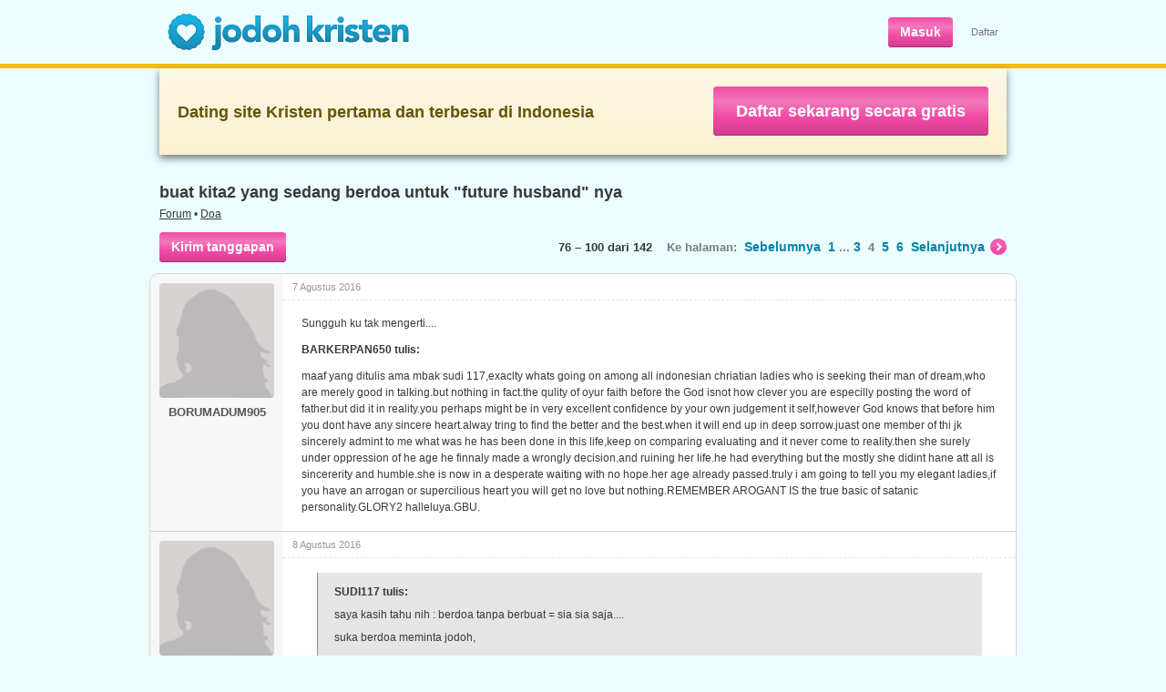

--- FILE ---
content_type: text/html; charset=utf-8
request_url: https://www.jodohkristen.com/topic/1583/4/
body_size: 8118
content:
<!DOCTYPE HTML>
<html lang="id">
	<head>
		<base href="https://www.jodohkristen.com" />
		<title>buat kita2 yang sedang berdoa untuk &quot;future husband&quot; nya • 4 • Forum • Jodoh Kristen</title>
		<meta name="application-name" content="Jodoh Kristen" />
		<meta name="keywords" content="jodoh, kristen, kencan, kontak, pasangan hidup, pacar, biro, gereja, cinta, single, belum menikah, jomblo, dating, sahabat, persekutuan, lahir baru, mak comblang, obrolan, chat, pernikahan, hubungan" />
		<meta name="viewport" content="width=1024" />
		<link rel="stylesheet" type="text/css" href="https://s.jodohkristen.com/css/all.min.css?20180320" media="all" />
		<link rel="stylesheet" type="text/css" href="https://s.jodohkristen.com/css/out.min.css?20220506" media="all" />
		<!--<link rel="stylesheet" type="text/css" href="https://s.jodohkristen.com/css/jk.min.css?20160617" media="all" />-->
		<link rel="canonical" href="https://www.jodohkristen.com/topic/1583/4/" />
		<meta property="og:title" content="buat kita2 yang sedang berdoa untuk &quot;future husband&quot; nya • 4 • Forum" />
        <meta name="description" property="og:description" content="Sungguh ku tak mengerti.... BARKERPAN650 tulis: maaf yang ditulis ama mbak sudi 117,exaclty whats going on among all indonesian chriatian ladies who is..." />
        <meta property="og:site_name" content="Jodoh Kristen" />
        <meta property="og:type" content="website" />
        <meta property="og:image" content="https://s.jodohkristen.com/v2/img/og/hc9.jpg" />
        <meta property="og:url" content="https://www.jodohkristen.com/topic/1583/4/" />
        <meta name="application-name" content="Jodoh Kristen" />
        <meta name="apple-mobile-web-app-title" content="Jodoh Kristen" />
        <link rel="apple-touch-icon" sizes="180x180" href="/apple-touch-icon.png" />
        <link rel="icon" type="image/png" sizes="32x32" href="/favicon-32x32.png" />
        <link rel="icon" type="image/png" sizes="16x16" href="/favicon-16x16.png" />
        <link rel="manifest" href="/jk.webmanifest" />
        <link rel="mask-icon" href="/safari-pinned-tab.svg" color="#5bbad5" />
        <meta name="msapplication-TileColor" content="#da532c" />
        <meta name="theme-color" content="#ffffff" />
		<script type="text/javascript" src="//ajax.googleapis.com/ajax/libs/jquery/1.11.0/jquery.min.js"></script>
		<link rel="stylesheet" type="text/css" href="https://s.jodohkristen.com/css/out.forum.min.css?20160617" media="all" />
		<script type="text/javascript" src="https://s.jodohkristen.com/js/topic.min.js?20160617"></script>
		<script type="text/javascript" src="https://s.jodohkristen.com/js/all.min.js?20210422"></script>
		<script type="text/javascript" src="https://s.jodohkristen.com/js/out.min.js?20160617"></script>
		<script type="text/javascript" src="https://s.jodohkristen.com/js/out-vars.php?20160617"></script>
        <!--<script async src="https://www.googletagmanager.com/gtag/js?id=UA-330298-3"></script>
        <script>
            window.dataLayer = window.dataLayer || [];
            function gtag(){dataLayer.push(arguments);}
            gtag('js', new Date());
            gtag('config', 'UA-330298-3', {'anonymize_ip':true});
        </script>-->
        <script async src="https://www.googletagmanager.com/gtag/js?id=G-FZ0Q5H54T8"></script>
        <script>
            window.dataLayer = window.dataLayer || [];
            function gtag(){dataLayer.push(arguments);}
            gtag('js', new Date());
            gtag('config', 'G-FZ0Q5H54T8');
            gtag('config', 'AW-1065431086');
            <!-- Meta Pixel Code -->
            !function(f,b,e,v,n,t,s)
            {if(f.fbq)return;n=f.fbq=function(){n.callMethod?
                n.callMethod.apply(n,arguments):n.queue.push(arguments)};
                if(!f._fbq)f._fbq=n;n.push=n;n.loaded=!0;n.version='2.0';
                n.queue=[];t=b.createElement(e);t.async=!0;
                t.src=v;s=b.getElementsByTagName(e)[0];
                s.parentNode.insertBefore(t,s)}(window, document,'script',
                'https://connect.facebook.net/en_US/fbevents.js');
            fbq('init', '1320119275645949');
            fbq('track', 'PageView');
            <!-- End Meta Pixel Code -->
        </script>
	</head>
	<body class="home">
		<div id="main_wrapper">
			<header>
				<div class="header">
					<div id="logo"><a href="https://www.jodohkristen.com/">
	<img src="https://s.jodohkristen.com/img/logo-jk.png" alt="Jodoh Kristen" /></a></div>
					<ul id="signup-link">
						<li><a href="login/" class="pink32">Masuk</a></li>
						<li class="mobhid"><a class="sign_up" href="register/">Daftar</a></li>
					</ul>
				</div>
			</header>
			<section>
				<div class="yellowline"></div>
				<div class="block-join">
					<h2>Dating site Kristen pertama dan terbesar di Indonesia</h2>
					<span><a href="register/">Daftar sekarang secara gratis</a></span>
				</div>
				<div class="container-forum">
					
					<section>
						<article>
							
							<h1 class="forum">buat kita2 yang sedang berdoa untuk &quot;future husband&quot; nya</h1>
							
							<p class="topcaption"><a href="forum/">Forum</a> • <a href="forum/3/">Doa</a></p>
							
							<p class="search_pagebar"><span class="mobhid"><b>76 &#8211; 100 dari 142</b> &nbsp; &nbsp;Ke halaman:</span><span class="mobhid"> &nbsp;<a href="topic/1583/3/">Sebelumnya</a></span> &nbsp;<a href="topic/1583/">1</a> ... <a href="topic/1583/3/">3</a> &nbsp;4 &nbsp;<a href="topic/1583/5/">5</a> &nbsp;<a href="topic/1583/6/">6</a> &nbsp;<a href="topic/1583/5/" class="more-pink">Selanjutnya<span>&nbsp;</span></a><span class="h3 mobhid"><a href="topic/1583/6/?com#pose" class="pink32">Kirim tanggapan</a></span></p>
							
						
							<div class="forum_list" id="forum-topic">
								<ul class="topic">
									<li id="forumpost_view_135689">
										<div class="left">
																							<span class="av-thumb av-large"><img alt="" src="img/facethumbl_inactive_female.png" /></span>
												<div class="author">BORUMADUM905</div>
																					</div>
										<div class="inner">
											<p title="7 Agustus 2016 pukul 23:12" class="time top">7 Agustus 2016</p>											<div class="user_content"><p>Sungguh ku tak mengerti.... </p><p><strong>BARKERPAN650 tulis:</strong></p><p>maaf yang ditulis ama mbak sudi 117,exaclty whats going on among all indonesian chriatian ladies who is seeking their man of dream,who are merely good in talking.but nothing in fact.the qulity of oyur faith before the God isnot how clever you are especilly posting the word of father.but did it in reality.you perhaps might be in very excellent confidence by your own judgement it self,however God knows that before him you dont have any sincere heart.alway tring to find the better and the best.when it will end up in deep sorrow.juast one member of thi jk sincerely admint to me what was he has been done in this life,keep on comparing evaluating and it never come to reality.then she surely under oppression of he age he finnaly made a wrongly decision.and ruining her life.he had everything but the mostly she didint hane att all is sincererity and humble.she is now in a desperate waiting with no hope.her age already passed.truly i am going to tell you my elegant ladies,if you have an arrogan or supercilious heart you will get no love but nothing.REMEMBER AROGANT IS the true basic of satanic personality.GLORY2 halleluya.GBU.</p></div>
																					</div>
									</li>
									<li id="forumpost_view_135699">
										<div class="left">
																							<span class="av-thumb av-large"><img alt="" src="img/facethumbl_inactive_female.png" /></span>
												<div class="author">DENI824</div>
																					</div>
										<div class="inner">
											<p title="8 Agustus 2016 pukul 0:38" class="time top">8 Agustus 2016</p>											<div class="user_content"><blockquote><p><strong>SUDI117 tulis:</strong></p><p>saya kasih tahu nih : berdoa tanpa berbuat = sia sia saja....</p><p>suka berdoa meminta jodoh,</p><p>tapi kalo kamu ladies :</p><p>- suka sok jual mahal kalo ada yang nyapa duluan</p><p>- sok jaiman,</p><p>- suka ngetes : "aku mau lihat si cowok seberapa besar usaha mau dapetin aku"</p><p>- gak mau memperluas pergaulan, maunya di kamar dandan aja</p><p>- gak mau maju duluan (zaman sekarang, gak harus selalu cowo yang maju duluan, cewe juga bisa) kok bisa bilang begitu? : Karena Wanita &amp; Pria setara</p><p>- gak mau self upgrade</p><p>ya percuma aja doa doa terus, tapi gak ada usaha. Doa tanpa usaha / tindakan nyata adalah omong kosong.</p><p>Salam Wanita Modern !!!</p></blockquote><p>Berdoa tanpa berbuat = sia-sia..  </p><p>*asalkan berbuatnya yang seturut kehendak TUHAN :)</p><p>- suka sok jual mahal kalau ada yang menyapa duluan</p><p>*jangan buru-buru memberi label "jual mahal" JIKA itu adalah PERTEMUAN PERTAMA KALI dengan doi. Bisa jadi karena doi aware dan proteksi utk dirinya sendiri.</p><p>*seharusnya kita cari tau cara menyapa yang bisa membuat seseorang menjadi nyaman.</p><p>*dan ada banyak orang juga yang buru-buru memberi "label"kepada orang lain, padahal hanya karena diri sendiri yang tidak mengetahui trik dan tips menyapa orang lain.</p><p>*ada banyak orang yang melabelin orang lain hanya karena dirinya sendiri yang tidak mau introspeksi diri.</p><p>- sok jaiman</p><p>*jaim atau gak-nya seseorang itu bisa dinilai berbeda oleh orang yang berbeda pula. Dengan kata lain, beda orang beda standard penilaian. *orang yang gak jaim pun (apa adanya dan mungkin blak-blakan alias to the point ) pun tidak menjamin akan didekati/disukai lawan jenis. Setiap orang punya kemistri / selera :)</p><p>- suka nge-test </p><p>*kalau kita sudah mengetahui doi sedang nge-test, berarti tingkat kepekaan kita tinggi loh. Kenapa tidak test balik? :)</p><p>*kalau saya sih lebih suka mencari tau sudut pandang / tanggapan / win-win solution doi dlm menghadapi / menyelesaikan suatu masalah.</p><p>- gak mau memperluas pergaulan, maunya di kamar dandan aja</p><p>*tidak selamanya yang memiliki pergaulan yg luas akan cepat menemukan / mendapatkan pasangan. Gak jarang juga malah salah pergaulan / pergaulan bebas</p><p>*tapi percayalah, layaknya nangka yang sudah mateng / ranum, baunya akan tercium walau dibungkus dengan karung sekalipun</p><p>- gak mau maju duluan</p><p>*maju pun gak asal maju. Lihat-lihat juga "medan" nya dan kita kenali diri kita. Kalau "medannya licin" dan kemampuan diri kita tidak sebanding, tapi kita tetap maju, itu namanya "bunuh diri". Tp ya terserah sih. Hidup kita selalu dihadapkan dengan pilihan-pilihan.</p><p>*kalau saya pribadi memang tidak suka yang maju-maju / tampil-tampil duluan. Saya lebih suka berkarya di belakang layar :)</p><p>- gak mau self-upgrade</p><p>*Bagus juga kl mau dan suka meng- upgrade diri sendiri. Upgrade wawasan, pengetahuan, tekhnology sih memang nilai plus buat seseorang. </p><p>Upgrade tingkat pendidikan yang otomatis juga upgrade jabatan dan ekonomi, tidak menjadi jaminan bagi seseorang ( terkhusus perempuan ) menjadi gampang mendapatkan pasangan. Malah jadi lebih banyak yang minder untuk mendekati :)</p><p>Intinya, semua indah pada waktu-Nya..</p><p>Dijalani, dinikmati, dihadapi, didoakan dan disyukuri setiap apapun yang dialami. </p><p>Karena yang aku baca di Alkitab, TUHAN melihat Manusia (Adam) itu kesepian, sehingga TUHAN membuatnya tidur dan mengambil tulang rusuknya dan diciptakan-Nya seorang perempuan (penolong) untuknya ( Adam).</p><p>*Adam tidak meminta</p><p>TUHAN mempunyai rancangan Damai Sejahtera untuk kita semua anak-anak-Nya..</p><p>*jika hingga saat ini masih belum diijinkan TUHAN mendapatkan pasangan, berarti itulah yang terbaik untuk kita saat ini.</p><p>Wanita modern belum tentu rebutan / idola.</p><p>Jadilah wanita yang peka dengan kehendak TUHAN. </p></div>
																					</div>
									</li>
									<li id="forumpost_view_135847">
										<div class="left">
																							<span class="av-thumb av-large"><img alt="" src="img/facethumbl_inactive_female.png" /></span>
												<div class="author">WULAN806</div>
																					</div>
										<div class="inner">
											<p title="8 Agustus 2016 pukul 15:33" class="time top">8 Agustus 2016</p>											<div class="user_content"><p>Baru kemarin aku merasa beneran ingin cepet menikah &amp; punya anak, aku enjoy dengan diriku saat ini tapi jujur setelah kmrin aku ngeliat postingan teman yang nampak bahagia sekali dengan rumah tangganya jadi pengen sekali cepat menemukan pasangan hidup. Selama ini aku merasa Tuhan selalu mengabulkan apa yang menjadi keinginanku walau kadang aku inginnya cuma dalam hati. Tapi untuk pasangan hidup aku juga bingung kenapa Tuhan belum kasih2. Aku bukan orang yang gampang bergaul &amp; percaya orang. Aku juga nyesel sih kenapa dimasa muda dulu mikirnya ntar2 aja deh :')</p><p>Kadang aku mikir apa salah ya pengen punya pasangan yang blablabla kan menikah cuma skali seumur hidup. Kadang aku santai sih blom menikah cuma kadang takut juga, soalnya ada banyak wanita di sekitarku yang aku pikir "dia oke kok, kok belum nikah ya" :(</p><p>Aku pengen banget dipertemukan dengan seseorang yang aku berani minta ke Tuhan "Tuhan aku mau dia jadi pasanganku" </p></div>
											<p class="time bottom"><span title="8 Agustus 2016 pukul 15:46">8 Agustus 2016</span> diubah oleh WULAN806</p>										</div>
									</li>
									<li id="forumpost_view_135859">
										<div class="left">
																							<span class="av-thumb av-large"><img alt="" src="img/facethumbl_suspended_male.png" /></span>
												<div class="author">EKO789</div>
																					</div>
										<div class="inner">
											<p title="8 Agustus 2016 pukul 18:50" class="time top">8 Agustus 2016</p>											<div class="user_content"><p>Saya juga gitu mikirnya. Br mulai serious :)</p><blockquote><p><strong>WULAN806 tulis:</strong></p><p>Baru kemarin aku merasa beneran ingin cepet menikah &amp; punya anak, aku enjoy dengan diriku saat ini tapi jujur setelah kmrin aku ngeliat postingan teman yang nampak bahagia sekali dengan rumah tangganya jadi pengen sekali cepat menemukan pasangan hidup. Selama ini aku merasa Tuhan selalu mengabulkan apa yang menjadi keinginanku walau kadang aku inginnya cuma dalam hati. Tapi untuk pasangan hidup aku juga bingung kenapa Tuhan belum kasih2. Aku bukan orang yang gampang bergaul &amp; percaya orang. Aku juga nyesel sih kenapa dimasa muda dulu mikirnya ntar2 aja deh :')</p><p>Kadang aku mikir apa salah ya pengen punya pasangan yang blablabla kan menikah cuma skali seumur hidup. Kadang aku santai sih blom menikah cuma kadang takut juga, soalnya ada banyak wanita di sekitarku yang aku pikir "dia oke kok, kok belum nikah ya" :(</p><p>Aku pengen banget dipertemukan dengan seseorang yang aku berani minta ke Tuhan "Tuhan aku mau dia jadi pasanganku"</p></blockquote></div>
																					</div>
									</li>
									<li id="forumpost_view_183930">
										<div class="left">
											<a href="profile/77685/">												<span class="av-thumb av-large"><img alt="" src="img/facethumbl_active_female.png" /></span>
												<div class="author">ANITA089</div>
											</a>										</div>
										<div class="inner">
											<p title="3 Januari 2017 pukul 1:05" class="time top">3 Januari 2017</p>											<div class="user_content"><p>Wadeuh, aku sih minta sama Tuhan utk dikasih pasangan yg nafkahin aku tanpa minta aku bekerja, soalnya aku emosi  klo aku merasa dicuekin di tempat kerja. Makanya pensiun itu adalah surgaku. </p><p>Maaf, aku ga bs jawab apakah aku sdh sepadan dng syarat tsb krn aku ga ngerti maksud pertanyaan tsb.</p></div>
											<p class="time bottom"><span title="3 Januari 2017 pukul 1:06">3 Januari 2017</span> diubah oleh ANITA089</p>										</div>
									</li>
									<li id="forumpost_view_183978">
										<div class="left">
																							<span class="av-thumb av-large"><img alt="" src="img/facethumbl_inactive_female.png" /></span>
												<div class="author">ELS562</div>
																					</div>
										<div class="inner">
											<p title="3 Januari 2017 pukul 10:08" class="time top">3 Januari 2017</p>											<div class="user_content"><p>Cuma minta sama Tuhan klo dia jodohku yakin kan hatiku dan buka hatiku u trima dia dan dia trima aku....saling mengasihi dalam Tuhan yang paling utama itu aja....</p></div>
																					</div>
									</li>
									<li id="forumpost_view_184057">
										<div class="left">
																							<span class="av-thumb av-large"><img alt="" src="img/facethumbl_inactive_female.png" /></span>
												<div class="author">MARINA562</div>
																					</div>
										<div class="inner">
											<p title="3 Januari 2017 pukul 17:08" class="time top">3 Januari 2017</p>											<div class="user_content"><p>Sama banget. Kadang di pertemuan pertama aq merasa cepat cocok dg seseorg dan bpikir he is the one. Namun setelah pertemuan berikutnya perasaan itu bisa hilang krn ga suka sesuatu hal dr dia. Saat sperti ini qta harus mendoakan terus hubungan tsb kpd Tuhan.minta ikut campur dari Tuhan akan hubungan tsb.</p><blockquote><p><strong>ELS562 tulis:</strong></p><p>Cuma minta sama Tuhan klo dia jodohku yakin kan hatiku dan buka hatiku u trima dia dan dia trima aku....saling mengasihi dalam Tuhan yang paling utama itu aja....</p></blockquote></div>
																					</div>
									</li>
									<li id="forumpost_view_184283">
										<div class="left">
											<a href="profile/203053/">												<span class="av-thumb av-large"><img alt="" src="img/facethumbl_active_female.png" /></span>
												<div class="author">NITA804</div>
											</a>										</div>
										<div class="inner">
											<p title="4 Januari 2017 pukul 10:05" class="time top">4 Januari 2017</p>											<div class="user_content"><p>Amin... Amin... smoga langgeng smp pernikahan yg diberkati dan menjadi pasangan yg saling setia dan bahagia sampai maut memisahkan... Gbu...</p><blockquote><p><strong>ETI697 tulis:</strong></p><p>Beberapa minggu yg lalu di topik sebelah aku menulis bahwa aku ubah caraku berdoa. Aku belajar untuk tidak menuntut Tuhan. </p><p>...</p><p>Pikirannya dia itu positif sekali.</p></blockquote></div>
											<p class="time bottom"><span title="9 Januari 2017 pukul 22:26">9 Januari 2017</span> diubah oleh JODOHKRISTEN</p>										</div>
									</li>
									<li id="forumpost_view_184343">
										<div class="left">
																							<span class="av-thumb av-large"><img alt="" src="img/facethumbl_inactive_female.png" /></span>
												<div class="author">ELS562</div>
																					</div>
										<div class="inner">
											<p title="4 Januari 2017 pukul 16:15" class="time top">4 Januari 2017</p>											<div class="user_content"><p>hehehh ya kak Marina....wlpn uda mulai hubungan juga aku hanya minta kalau dia bukan jodohku jangan hati ini trlalu sayang sm dia </p><blockquote><p><strong>MARINA562 tulis:</strong></p><p>Sama banget. Kadang di pertemuan pertama aq merasa cepat cocok dg seseorg dan bpikir he is the one. Namun setelah pertemuan berikutnya perasaan itu bisa hilang krn ga suka sesuatu hal dr dia. Saat sperti ini qta harus mendoakan terus hubungan tsb kpd Tuhan.minta ikut campur dari Tuhan akan hubungan tsb.</p></blockquote></div>
																					</div>
									</li>
									<li id="forumpost_view_186196">
										<div class="left">
																							<span class="av-thumb av-large"><img alt="" src="img/facethumbl_inactive_female.png" /></span>
												<div class="author">AGUSTINA403</div>
																					</div>
										<div class="inner">
											<p title="9 Januari 2017 pukul 16:57" class="time top">9 Januari 2017</p>											<div class="user_content"><p>Slamat ya sis eti sdh menemukan jodohnya semoga langgeng.</p></div>
																					</div>
									</li>
									<li id="forumpost_view_186222">
										<div class="left">
											<a href="profile/203053/">												<span class="av-thumb av-large"><img alt="" src="img/facethumbl_active_female.png" /></span>
												<div class="author">NITA804</div>
											</a>										</div>
										<div class="inner">
											<p title="9 Januari 2017 pukul 18:27" class="time top">9 Januari 2017</p>											<div class="user_content"><p>Salam kenal....</p><p>Setuju n salut dengan pernyataan sist Deni...</p><p>Dan pada akhirnya smua pasti diberikan pasangan yg terbaik sesuai dgn waktuNya... bukan waktu kita... Gbu...</p><blockquote><p><strong>DENI824 tulis:</strong></p><p>Berdoa tanpa berbuat = sia-sia..  </p><p>*asalkan berbuatnya yang seturut kehendak TUHAN :)</p>....<br /><p>Jadilah wanita yang peka dengan kehendak TUHAN.</p></blockquote></div>
											<p class="time bottom"><span title="9 Januari 2017 pukul 22:26">9 Januari 2017</span> diubah oleh JODOHKRISTEN</p>										</div>
									</li>
									<li id="forumpost_view_186266">
										<div class="left">
																							<span class="av-thumb av-large"><img alt="" src="img/facethumbl_inactive_female.png" /></span>
												<div class="author">BENING481</div>
																					</div>
										<div class="inner">
											<p title="9 Januari 2017 pukul 20:18" class="time top">9 Januari 2017</p>											<div class="user_content"><p>Sangat setuju...  Aku bangettttt hehe..</p><blockquote><p><strong>DENI824 tulis:</strong></p><p>Berdoa tanpa berbuat = sia-sia..  </p><p>*asalkan berbuatnya yang seturut kehendak TUHAN :)</p>....<br /><p>Jadilah wanita yang peka dengan kehendak TUHAN.</p></blockquote></div>
											<p class="time bottom"><span title="9 Januari 2017 pukul 22:26">9 Januari 2017</span> diubah oleh JODOHKRISTEN</p>										</div>
									</li>
									<li id="forumpost_view_186316">
										<div class="left">
																							<span class="av-thumb av-large"><img alt="" src="img/facethumbl_inactive_female.png" /></span>
												<div class="author">LIN914</div>
																					</div>
										<div class="inner">
											<p title="9 Januari 2017 pukul 21:05" class="time top">9 Januari 2017</p>											<div class="user_content"><p>Jodoh Tuhan yang atur jadi aku hanya meminta supaya diberi jodoh yang seiman dan mencintai aku apa adanya siapapun dia dan dimanapun dia berada dan jika jodohku adalah pasanganku saat ini maka aku hanya bermohon segala sesuatu dimudahkan, dilancarkan tanpa ada halangan apapun sehingga kelak kita berdua berakhir di pelaminan..^^</p></div>
																					</div>
									</li>
									<li id="forumpost_view_186323">
										<div class="left">
											<a href="profile/141880/">												<span class="av-thumb av-large"><img alt="" src="img/facethumbl_active_female.png" /></span>
												<div class="author">AYUSARI311</div>
											</a>										</div>
										<div class="inner">
											<p title="9 Januari 2017 pukul 21:09" class="time top">9 Januari 2017</p>											<div class="user_content"><blockquote><p><strong>EKO789 tulis:</strong></p><p>Saya juga gitu mikirnya. Br mulai serious :)</p></blockquote><p>Eko789 kenalan lebih dekat dgn Wulan806 :) sama2 serius siapa tau klik #saran_ehemm</p></div>
																					</div>
									</li>
									<li id="forumpost_view_186326">
										<div class="left">
																							<span class="av-thumb av-large"><img alt="" src="img/facethumbl_inactive_female.png" /></span>
												<div class="author">MEY072</div>
																					</div>
										<div class="inner">
											<p title="9 Januari 2017 pukul 21:15" class="time top">9 Januari 2017</p>											<div class="user_content"><p>Amminnn #makcomblangdetected..tuhh eko ada yg ksh semangat</p><blockquote><p><strong>AYUSARI311 tulis:</strong></p><p>Eko789 kenalan lebih dekat dgn Wulan806 :) sama2 serius siapa tau klik #saran_ehemm</p></blockquote></div>
																					</div>
									</li>
									<li id="forumpost_view_186426">
										<div class="left">
																							<span class="av-thumb av-large"><img alt="" src="img/facethumbl_inactive_female.png" /></span>
												<div class="author">VERMISSEN495</div>
																					</div>
										<div class="inner">
											<p title="10 Januari 2017 pukul 0:37" class="time top">10 Januari 2017</p>											<div class="user_content"><blockquote><p><strong>POPY077 tulis:</strong></p><p>apakah kalian pernah berdoa secara spesifik kriteria pasangan kalian? misalnya: dia seorang yang takut Tuhan, jadi imam yang kudus dst dst...</p><p>menurut kalian apakah itu cukup ?</p><p>saat kita minta kerinduan kita kepada Bapa, pernahkan kita tersadar saat yang sama Tuhan juga mau kita sepadan dengan yang kita minta?</p><p>jika kita meminta sesuatu, saat yang sama kitapun dipersiapkan (Ams 31) untuk menerima sesuatu itu</p></blockquote><p>Jujur, berdoanya baru akhir 2015-awal 2016. Yang ku tau n pengalaman, kalo berdoa minta siapapun n apapun ma Tuhan kudu detail. Kalo ga detail, meleset dr perkiran-pasti manusia kecewa.</p><p>Sedetail mungkin berdoa untuk future husband dari keimanannya, karakter, dan fisik trakhir.</p><p>Berhubung saya orangnya lupaan dan suka bertambah detailnya apa aja. Jadi kalau sy dekat n merasa cocok dengan cowok n cowok itu niat serius, baru saya bawa dalam doa. Apakah Tuhan berkenan sang cowok tsb jadi pasangan hidup saya atau tidak?</p><p>Puji Tuhan, cepat ato lambat Tuhan selalu menjawab. :)</p><p>Gbu all.</p></div>
																					</div>
									</li>
									<li id="forumpost_view_187400">
										<div class="left">
																							<span class="av-thumb av-large"><img alt="" src="img/facethumbl_inactive_male.png" /></span>
												<div class="author">LISTON872</div>
																					</div>
										<div class="inner">
											<p title="12 Januari 2017 pukul 7:02" class="time top">12 Januari 2017</p>											<div class="user_content"><p>Mari kita saling men doa kan aja</p></div>
																					</div>
									</li>
									<li id="forumpost_view_227063">
										<div class="left">
											<a href="profile/77685/">												<span class="av-thumb av-large"><img alt="" src="img/facethumbl_active_female.png" /></span>
												<div class="author">ANITA089</div>
											</a>										</div>
										<div class="inner">
											<p title="29 April 2017 pukul 20:15" class="time top">29 April 2017</p>											<div class="user_content"><p>Tuhan, aku ga minta dpt suami lg deh tetapi jika Engkau mau berikan berikanlah suami yg ga selingkuh.....</p></div>
																					</div>
									</li>
									<li id="forumpost_view_227076">
										<div class="left">
																							<span class="av-thumb av-large"><img alt="" src="img/facethumbl_inactive_female.png" /></span>
												<div class="author">AMBAR842</div>
																					</div>
										<div class="inner">
											<p title="29 April 2017 pukul 20:39" class="time top">29 April 2017</p>											<div class="user_content"><p>Tuhan aku percaya klu setiap langka2 ku ada Engkau yg pimpin dan yg atur, namun klu sampai hari ini Engkau belum mempertemukan jodohku aku jg tdk mengerti mengapa hrs bgni,  yg aku tahu aku hanya tetap pasrah pd kehendak Mu dan tetap percaya pd kasih dan kuasa Mu klu Engkau akan memberikan yg terbaik bagi ku, seperti dlm FirmanMu, bahwa Rancangan Mu adalah rancangan  damai sejahtera dan bukan kecelakaan, artinya tdk ada yg terlambat bagi Tuhan semoga Tuhan Yesus mempertemukan Jodohku yg sepadan denganku, Amin.</p></div>
																					</div>
									</li>
									<li id="forumpost_view_243100">
										<div class="left">
																							<span class="av-thumb av-large"><img alt="" src="img/facethumbl_inactive_female.png" /></span>
												<div class="author">FITRIA931</div>
																					</div>
										<div class="inner">
											<p title="16 Juni 2017 pukul 4:28" class="time top">16 Juni 2017</p>											<div class="user_content"><p>Pernah. Berdoa agar siapapun nanti yg akan jadi "Future Husband" adalah sesuai yg Tuhan kehendaki dan dapat membawaku lebih dekat dengan Tuhan. </p><blockquote><p><strong>POPY077 tulis:</strong></p><p>apakah kalian pernah berdoa secara spesifik kriteria pasangan kalian? misalnya: dia seorang yang takut Tuhan, jadi imam yang kudus dst dst...<br />menurut kalian apakah itu cukup ?</p><p>saat kita minta kerinduan kita kepada Bapa, pernahkan kita tersadar saat yang sama Tuhan juga mau kita sepadan dengan yang kita minta?</p><p>jika kita meminta sesuatu, saat yang sama kitapun dipersiapkan (Ams 31) untuk menerima sesuatu itu</p></blockquote></div>
																					</div>
									</li>
									<li id="forumpost_view_243101">
										<div class="left">
																							<span class="av-thumb av-large"><img alt="" src="img/facethumbl_inactive_female.png" /></span>
												<div class="author">RIA058</div>
																					</div>
										<div class="inner">
											<p title="16 Juni 2017 pukul 5:13" class="time top">16 Juni 2017</p>											<div class="user_content"><p>cm doa smoga Tuhan mempertemukan pada saat yg "tepat" dengan org yg "tepat" dan dipersatukan dalam cinta kasih Tuhan. amen.</p></div>
																					</div>
									</li>
									<li id="forumpost_view_243770">
										<div class="left">
																							<span class="av-thumb av-large"><img alt="" src="img/facethumbl_inactive_female.png" /></span>
												<div class="author">NON401</div>
																					</div>
										<div class="inner">
											<p title="17 Juni 2017 pukul 15:59" class="time top">17 Juni 2017</p>											<div class="user_content"><blockquote><p><strong>RIA058 tulis:</strong></p><p>cm doa smoga Tuhan mempertemukan pada saat yg "tepat" dengan org yg "tepat" dan dipersatukan dalam cinta kasih Tuhan. amen.</p></blockquote><p>Jadilah kehendakMu..amin.</p></div>
																					</div>
									</li>
									<li id="forumpost_view_244411">
										<div class="left">
																							<span class="av-thumb av-large"><img alt="" src="img/facethumbl_inactive_female.png" /></span>
												<div class="author">MENUK766</div>
																					</div>
										<div class="inner">
											<p title="19 Juni 2017 pukul 7:20" class="time top">19 Juni 2017</p>											<div class="user_content"><p>Mintalah maka kamu akan diberi <img src="https://s.jodohkristen.com/img/emoticons/smile.png" alt=":-)" title="Tersenyum" /></p></div>
																					</div>
									</li>
									<li id="forumpost_view_244604">
										<div class="left">
																							<span class="av-thumb av-large"><img alt="" src="img/facethumbl_inactive_female.png" /></span>
												<div class="author">EBTA253</div>
																					</div>
										<div class="inner">
											<p title="19 Juni 2017 pukul 20:55" class="time top">19 Juni 2017</p>											<div class="user_content"><p>Aq berdoa biar Tuhan temuin dg org yg tepat, kenalan dekat terus nikah... Gak usah drama</p></div>
																					</div>
									</li>
									<li id="forumpost_view_244605">
										<div class="left">
																							<span class="av-thumb av-large"><img alt="" src="img/facethumbl_inactive_female.png" /></span>
												<div class="author">EBTA253</div>
																					</div>
										<div class="inner">
											<p title="19 Juni 2017 pukul 20:57" class="time top">19 Juni 2017</p>											<div class="user_content"><p>Amin....</p><blockquote><p><strong>LIN914 tulis:</strong></p><p>Jodoh Tuhan yang atur jadi aku hanya meminta supaya diberi jodoh yang seiman dan mencintai aku apa adanya siapapun dia dan dimanapun dia berada dan jika jodohku adalah pasanganku saat ini maka aku hanya bermohon segala sesuatu dimudahkan, dilancarkan tanpa ada halangan apapun sehingga kelak kita berdua berakhir di pelaminan..^^</p></blockquote></div>
																					</div>
									</li>
								</ul>
								<div class="clear"></div>
							</div>

							<p class="search_pagebar bottom"><span class="mobhid"><b>76 &#8211; 100 dari 142</b> &nbsp; &nbsp;Ke halaman:</span><span class="mobhid"> &nbsp;<a href="topic/1583/3/">Sebelumnya</a></span> &nbsp;<a href="topic/1583/">1</a> ... <a href="topic/1583/3/">3</a> &nbsp;4 &nbsp;<a href="topic/1583/5/">5</a> &nbsp;<a href="topic/1583/6/">6</a> &nbsp;<a href="topic/1583/5/" class="more-pink">Selanjutnya<span>&nbsp;</span></a><span class="h3"><a href="topic/1583/6/?com#pose" class="pink32">Kirim tanggapan</a></span></p>

						</article>
					</section>
					<div class="clear"></div>
				</div>
				</section>
				<footer>
					<div class="footer hfooter">
						<ul class="nav foot">
							<li><a href="about-us/">Tentang kami</a></li>
							<li><a href="vision-mission/">Misi kami</a></li>
							<li><a href="success-stories/">Kisah sukses</a></li>
							<li><a href="safety/">Pedoman keamanan</a></li>
							<li><a href="dating-tips/">Tips kencan</a></li>
							<li><a href="help/">Bantuan</a></li>
							<li><a href="contact-us/">Kontak kami</a></li>
						</ul>
						<div class="clear"></div>
						<ul class="nav-f">
							<li><a href="register/">Daftar</a></li>
							<li><a href="login/">Masuk</a></li>
							<li><a href="privacy/">Kebijakan privasi</a></li>
							<li><a href="terms/">Syarat</a></li>
							<li><a href="forum/">Forum</a></li>
							<li><a href="https://www.facebook.com/JodohKristen/" target="_blank">Facebook</a></li><li><a href="https://twitter.com/JodohKristen/" target="_blank">Twitter</a></li><li><a href="https://www.instagram.com/JodohKristen/" target="_blank">Instagram</a></li>						</ul>
						<p class="copyright">&copy; 2026 Jodoh Kristen</p>
					</div>
				</footer>
			<div class="clear"></div>
		</div>
	</body>
</html>

--- FILE ---
content_type: application/javascript
request_url: https://s.jodohkristen.com/js/topic.min.js?20160617
body_size: 1140
content:
function ForumEditTopicCallback(a){return"undefined"==typeof a.i||"undefined"!=typeof a.Error?(stopAjaxLoader("lightbox-submit"),lightboxAlert("undefined"!=typeof a.Error?Personalize(Lang.MiscError,{errcode:a.Error}):Lang.UnknownError),!1):void(window.location.href=mUrl+"topic/"+a.i+"/?e="+randomString())}function ForumEditTopicInit(){lightboxOpen($("#tpl-forumtopic-edit").html().replace(/template_/g,""),!1,!0)}function ForumPostDRCallback(a){if("undefined"==typeof a.i)return lightboxAlert(Lang.UnknownError),!1;if("undefined"!=typeof a.Error)lightboxAlert(Personalize(Lang.MiscError,{errcode:a.Error})),ForumPostDRCancel(a.i,"r"==a.dr?!0:!1);else{var b=mUrl+"topic/"+a.t+"/";a.p>1&&(b+=a.p+"/"),b+="?"+a.dr+"="+a.i,window.location.replace(b)}}function ForumPostDRCancel(a,b){$("#forumpost_view_"+a+" a.dr").removeClass("disabled")}function ForumPostDR(a,b,c){var d=c===!0?"restore":"delete",e=$("#forumpost_view_"+a+" a.dr");$(e).hasClass("disabled")||($(e).addClass("disabled"),Json("action=forum_"+d+"_post&id="+encodeURIComponent(a)+"&page="+encodeURIComponent(b),!1,!1,function(){ForumPostDRCancel(a,d)},!0))}function ForumFocus(){if($("#message_form").hasClass("hidden"))ShowMessageForm();else{var a=$("#message_textarea");"undefined"!=typeof $(a).data("initTinyMCE")?$(a).tinymce().focus():$(a).focus()}}function ForumNewPostCancel(){stopAjaxLoader("message-submit")}function ForumNewPostCallback(a){if("undefined"!=typeof a.t&&"undefined"!=typeof a.l&&"undefined"!=typeof a.d&&"undefined"!=typeof a.i){var b=mUrl+"topic/"+a.t+"/";a.l>1&&(b+=a.l+"/"),b+="?i="+a.i,a.d===!0&&(b+="&deleted"),b+="#"+a.i,window.location.replace(b)}else"undefined"!=typeof a.Error&&(ForumNewPostCancel(),"no_message"==a.Error?ForumFocus():lightboxAlert(Lang.UnknownError))}function ForumNewPost(){var a=$("#message_textarea"),b=$("#message-submit");if(!$(b).hasClass("disabled")){if(AjaxLoader(b),"undefined"!=typeof $(a).data("initTinyMCE"))var c=$(a).html();else var c=$("<div/>").text($(a).val()).html();Json("action=forum_new_post&tid="+encodeURIComponent($("#form_tid").val())+"&fid="+encodeURIComponent($("#form_fid").val())+"&post="+encodeURIComponent(c),"post",!1,ForumNewPostCancel,!0)}}function ForumNewTopicCallback(a){"undefined"!=typeof a.t?window.location.replace(mUrl+"topic/"+a.t+"/#"+a.i):"undefined"!=typeof a.Error&&(ContactStaffCancel(),"no_message"==a.Error?ShowMessageForm():"no_title"==a.Error?$("#forum_title").inputError():lightboxAlert(Lang.UnknownError))}function ForumNewTopic(){var a=$("#form-submit");return $(a).hasClass("disabled")?!1:(AjaxLoader(a),void Json($("#form-contact").serialize(),"post",!1,ContactStaffCancel))}$(document).ready(function(){if("undefined"!=typeof ForumCompose){var a=$("#message_textarea");$("#message_form_teaser input").click(function(){$(this).blur()}),"#pose"==window.location.hash?($("html,body").scrollTop($(a).offset().top-50),$(a).focus()):$("#message_form_teaser").click(ShowMessageForm),$(a).hasClass("tinymce")&&($("label[for='message_textarea']").click(ForumFocus),initTinyMCE(a,!0,function(){tinyMCE.activeEditor.setContent($(a).val())}))}if(""!=window.location.hash){var b=window.location.hash.replace(/#/g,"");if(isNumeric(b)){window.history&&window.history.replaceState?window.history.replaceState("","",window.location.pathname):window.location.replace(window.location.pathname+"?i="+b+"#x");var c=$("#forumpost_view_"+b);c.length>0&&($(c).is(":first-child")===!1&&$("html,body").scrollTop(parseInt($(c).offset().top)-8),$.fn.setRead&&$(c).find(".inner").addClass("unread").setRead())}}});

--- FILE ---
content_type: application/javascript
request_url: https://s.jodohkristen.com/js/all.min.js?20210422
body_size: 1575
content:
$(document).ready(function(){if(typeof is_ie!="undefined"&&is_ie==9){$(document).on("focus","textarea",function(){var e=$(this).parent();if($(e).hasClass("ie9")){var t=$(this).hasClass("error")?"ie9_error":"ie9_focus";$(e).addClass(t)}}).on("blur","textarea",function(){$(this).parent().removeClass("ie9_error ie9_focus")});$("textarea:focus").trigger("focus")}});function LocationsFetchChildrenCallback(e){var t=$("#selectLocation_"+(e.o-1));if($(t).val()==e.p){clearTimeout(window.stoOnLocationChange);var a=$("#selectLocation_1");$("#selectLocation_"+e.o).remove();var n=$(a).attr("class");var o=$(a).data("optional");var r=$("#selectLocation_"+(e.o-1)+" option:selected").data("ct");o=typeof o!="undefined"&&(o=="true"||o==true)?true:false;if(o==true){var i=" ("+Lang["optional"]+")"}else{var i=""}var s=$("<select>").attr({id:"selectLocation_"+e.o,name:"selectLocation_"+e.o}).data({optional:o,ct:r}).addClass(n).append($("<option>",{value:""}).text("- "+Lang["select"]+" "+r+i+" -"));for(var c in e.l){var f=$("<option>").attr({value:e.l[c].Id}).html(e.l[c].Na).data("hc",e.l[c].Hc);if(e.l[c].Hc==true){$(f).data("ct",e.l[c].Ct)}if(e.l[c].Th==true){$(f).data("th",true)}if(typeof e.l[c].Dn!="undefined"){$(f).data("dn",e.l[c].Dn)}$(s).append($(f))}$(t).after($(s));$("#selectLocation_"+e.o).focus()}}function LocationSelectParam(){var e=$("#selectLocation_1").data("optional");var t=0;var a=0;var n=true;var o="";$("#location_container select").each(function(e){var r=parseInt($(this).attr("id").replace("selectLocation_",""));if(r>t){var i=$(this).find("option:selected");var s=$(i).val();if(s!=""){t=r;a=s;n=$(i).data("hc")}else{o=$(this).attr("id")}}});if(a>0&&(n!="true"&&n!=true||typeof e!="undefined"&&(e=="true"||e==true))){return parseInt(a)}else{return o}}function isNumeric(e){return!isNaN(parseFloat(e))&&isFinite(e)}function OnLocationChange(e){var t=$(this).val();var a=$(this).data("p");if(typeof a=="undefined"){a=""}if(a!=t){var n=parseInt($(this).attr("id").replace("selectLocation_",""));if(t==""){$(this).removeData("p")}else{$(this).data("p",t)}$("#location_container select").each(function(e){var t=parseInt($(this).attr("id").replace("selectLocation_",""));if(t>n){$(this).remove()}});var o=$(this).find("option:selected");var r=$(o).data("hc");if(typeof r!="undefined"&&(r=="true"||r==true)){var i=$(o).data("ct")}else{var i=false}if(t!=""&&i!=false){JsonAll("action=location_fetchchildren&v="+encodeURIComponent(t)+"&o="+encodeURIComponent(n+1))}}}function escapeRegExp(e){return e.replace(/([.*+?^=!:${}()|\[\]\/\\])/g,"\\$1")}function testCSS(e){return e in document.documentElement.style}function randomString(){var e="abcdefghiklmnopqrstuvwxyz";var t=32;var a=e.length;var n="";for(var o=0;o<t;o++){n+=e.charAt(Math.floor(Math.random()*a))}return n}function ucFirst(e){return e.charAt(0).toUpperCase()+e.slice(1)}function ContactStaff(){var e=$("#form-submit");if($(e).hasClass("disabled")){return false}if(typeof Me=="undefined"){$(e).addClass("disabled")}else{AjaxLoader(e)}JsonAll($("#form-contact").serialize(),"post",false,ContactStaffCancel)}function ContactStaffCancel(){if(typeof Me=="undefined"){$("#form-submit").removeClass("disabled")}else{stopAjaxLoader("form-submit")}}function ContactStaffCallback(e){ContactStaffCancel();if(typeof e.j!=="undefined"){if(window.location.href!=mUrl+e.j){window.location.href=mUrl+e.j}else{window.location.reload()}}else{var t=$("#contact-msg");$(t).empty().removeAttr("class");var a=Lang["ConnError"];if(typeof e.e!=="undefined"){a=e.e}if(typeof e.s!=="undefined"){$("#form-contact, #contact-intro").remove();$("html,body").scrollTop(0)}else{$("#message").inputError()}var n=typeof e.g!=="undefined"?"green":"red";$(t).addClass(n).html("<p>"+a+"</p>")}}function JsonAll(e,t,a,n){t=typeof t!=="undefined"&&t=="post"?"post":"get";$.ajax({url:BasePath+"all-ajax.php",data:e,cache:false,type:t,dataType:"json",timeout:2e4,success:function(e){if(e){$.each(e,function(t,a){$.each(e,function(e,t){window[e+"Callback"](t)})})}if(typeof a!="undefined"&&a!=false){a()}},error:function(e){if(typeof n!="undefined"&&n!=false){n()}}})}$.fn.extend({inputError:function(){$(this).each(function(){$(this).addClass("error").focus();if($(this).is("select")){$(this).one("change",function(){$(this).removeClass("error").trigger("blur").trigger("focus")})}else{$(this).one("keyup",function(){$(this).removeClass("error").trigger("blur").trigger("focus")})}})}});